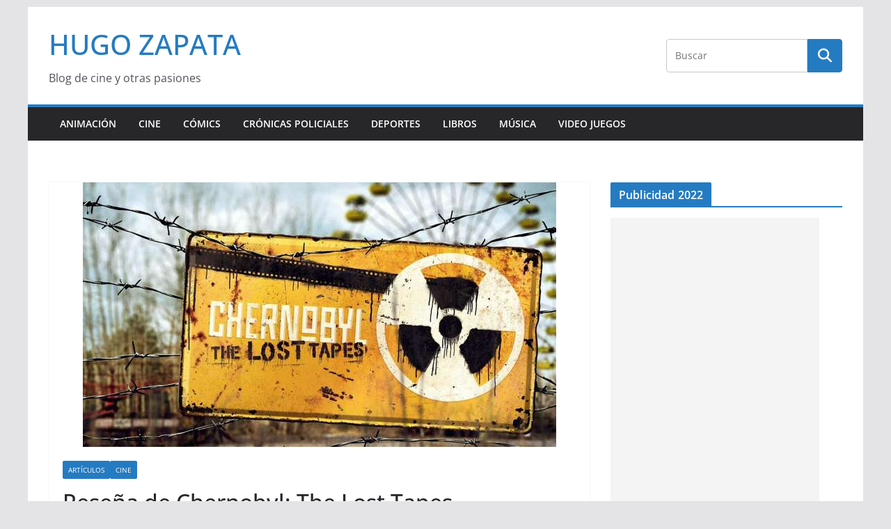

--- FILE ---
content_type: text/html; charset=utf-8
request_url: https://www.google.com/recaptcha/api2/aframe
body_size: 268
content:
<!DOCTYPE HTML><html><head><meta http-equiv="content-type" content="text/html; charset=UTF-8"></head><body><script nonce="ZQjpjLsoGVCPmHK0kwpCcA">/** Anti-fraud and anti-abuse applications only. See google.com/recaptcha */ try{var clients={'sodar':'https://pagead2.googlesyndication.com/pagead/sodar?'};window.addEventListener("message",function(a){try{if(a.source===window.parent){var b=JSON.parse(a.data);var c=clients[b['id']];if(c){var d=document.createElement('img');d.src=c+b['params']+'&rc='+(localStorage.getItem("rc::a")?sessionStorage.getItem("rc::b"):"");window.document.body.appendChild(d);sessionStorage.setItem("rc::e",parseInt(sessionStorage.getItem("rc::e")||0)+1);localStorage.setItem("rc::h",'1768690640961');}}}catch(b){}});window.parent.postMessage("_grecaptcha_ready", "*");}catch(b){}</script></body></html>